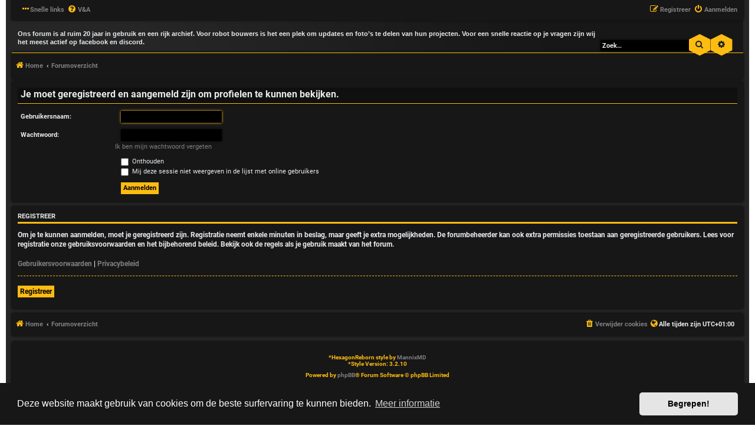

--- FILE ---
content_type: text/html; charset=UTF-8
request_url: https://dutchrobotgames.nl/forum/memberlist.php?mode=viewprofile&u=605&sid=d086abb1302b917f8f81886df4f2900f
body_size: 4602
content:
<!DOCTYPE html>
<html dir="ltr" lang="nl-nl">
<head>
<meta charset="utf-8" />
<meta http-equiv="X-UA-Compatible" content="IE=edge">
<meta name="viewport" content="width=device-width, initial-scale=1" />
<!-- Chrome, Firefox OS and Opera -->
<meta name="theme-color" content="#171717">
<!-- Windows Phone -->
<meta name="msapplication-navbutton-color" content="#171717">
<!-- iOS Safari -->
<meta name="apple-mobile-web-app-status-bar-style" content="#171717">

<title>Dutch robot games forum - Aanmelden</title>

	<link rel="alternate" type="application/atom+xml" title="Feed - Dutch robot games forum" href="/forum/feed?sid=fec4524f5936d9d3459ac44130ecfedc">		<link rel="alternate" type="application/atom+xml" title="Feed - Alle forums" href="/forum/feed/forums?sid=fec4524f5936d9d3459ac44130ecfedc">	<link rel="alternate" type="application/atom+xml" title="Feed - Nieuwe onderwerpen" href="/forum/feed/topics?sid=fec4524f5936d9d3459ac44130ecfedc">	<link rel="alternate" type="application/atom+xml" title="Feed - Actieve onderwerpen" href="/forum/feed/topics_active?sid=fec4524f5936d9d3459ac44130ecfedc">			

<!--
	phpBB style name: HexagonReborn
	Based on style:   prosilver (this is the default phpBB3 style)
	Original author:  Tom Beddard ( http://www.subBlue.com/ )
	Modified by:	  MannixMD @MannixMD
-->

<link href="./assets/css/font-awesome.min.css?assets_version=47" rel="stylesheet">
<link href="./styles/HexagonReborn/theme/stylesheet.css?assets_version=47" rel="stylesheet">
<link href="./styles/HexagonReborn/theme/css/hexagon.css?assets_version=47" rel="stylesheet">
<!--
 Options: YES | NO
 Options: YES | NO
 Options: ORANGE | BLUE | GREEN | CYAN | VIOLET | CUSTOM
 Options: YES | NO
 Options: GLOBAL | UCP
 Options: YES | NO
 Options: TOP | BOTTOM
 Options: LEFT | RIGHT
 Options: NAVIGATION | HEADBAR

-->

<link href="./styles/HexagonReborn/theme/orange.css?assets_version=47" rel="stylesheet">
<link rel="stylesheet" href="./styles/HexagonReborn/theme/fonts.css?assets_version=47">
<!-- <link rel="stylesheet" href="//fonts.googleapis.com/css?family=Roboto:normal,bold" /> -->



	<link href="./assets/cookieconsent/cookieconsent.min.css?assets_version=47" rel="stylesheet">



<!--[if lte IE 9]>
	<link href="./styles/HexagonReborn/theme/tweaks.css?assets_version=47" rel="stylesheet">
<![endif]-->


<link href="./ext/rmcgirr83/elonw/styles/all/theme/elonw.css?assets_version=47" rel="stylesheet" media="screen">



</head>

<body id="phpbb" class="nojs notouch section-memberlist ltr ">
	
<div id="wrap" class="wrap">
<div id="myNav" class="overlay">
  <a href="javascript:void(0)" class="closebtn" onclick="closeNav()">&times;</a>
  <div class="overlay-content">
	<ul role="menu">
						<li class="rightside responsive-hide"  data-skip-responsive="true">
			<a href="./ucp.php?mode=login&amp;redirect=memberlist.php%3Fmode%3Dviewprofile%26u%3D605&amp;sid=fec4524f5936d9d3459ac44130ecfedc" title="Aanmelden" accesskey="x" role="menuitem">
				<i class="icon fa-power-off fa-fw" aria-hidden="true"></i><span>Aanmelden</span>
			</a>
		</li>
				<li class="rightside responsive-hide" data-skip-responsive="true">
			<a href="./ucp.php?mode=register&amp;sid=fec4524f5936d9d3459ac44130ecfedc" role="menuitem">
				<i class="icon fa-pencil-square-o  fa-fw" aria-hidden="true"></i><span>Registreer</span>
			</a>
		</li>
																				<li>
			<a href="./search.php?search_id=unanswered&amp;sid=fec4524f5936d9d3459ac44130ecfedc" role="menuitem">
				<i class="icon fa-file-o fa-fw icon-gray" aria-hidden="true"></i><span>Onbeantwoorde onderwerpen</span>
			</a>
		</li>
		<li>
			<a href="./search.php?search_id=active_topics&amp;sid=fec4524f5936d9d3459ac44130ecfedc" role="menuitem">
				<i class="icon fa-file-o fa-fw icon-blue" aria-hidden="true"></i><span>Actieve onderwerpen</span>
			</a>
		</li>
		<li>
			<a href="./search.php?sid=fec4524f5936d9d3459ac44130ecfedc" role="menuitem">
				<i class="icon fa-search fa-fw" aria-hidden="true"></i><span>Zoek</span>
			</a>
		</li>
						<li data-skip-responsive="true">
			<a href="/forum/help/faq?sid=fec4524f5936d9d3459ac44130ecfedc" rel="help" title="Veelgestelde vragen" role="menuitem">
				<i class="icon fa-question-circle fa-fw" aria-hidden="true"></i><span>V&amp;A</span>
			</a>
		</li>
						  </ul>
  </div>
</div>

<ul id="nav-main" class="nav-main linklist" role="menubar">
	<li class="responsive-show" style="display:none; position:absolute;" onclick="openNav()"><i class="icon fa-ellipsis-h fa-fw" aria-hidden="true"></i></li>
		<li id="quick-links" class="quick-links dropdown-container responsive-menu responsive-hide" data-skip-responsive="true">
			<a href="#" class="dropdown-trigger">
				<i class="icon fa-ellipsis-h" aria-hidden="true"></i><span>Snelle links</span>
			</a>
			<div class="dropdown">
				<div class="pointer"><div class="pointer-inner"></div></div>
				<ul class="dropdown-contents" role="menu">
															<li class="separator"></li>
																				<li>
						<a href="./search.php?search_id=unanswered&amp;sid=fec4524f5936d9d3459ac44130ecfedc" role="menuitem">
							<i class="icon fa-file-o fa-fw icon-gray" aria-hidden="true"></i><span>Onbeantwoorde onderwerpen</span>
						</a>
					</li>
					<li>
						<a href="./search.php?search_id=active_topics&amp;sid=fec4524f5936d9d3459ac44130ecfedc" role="menuitem">
							<i class="icon fa-file-o fa-fw icon-blue" aria-hidden="true"></i><span>Actieve onderwerpen</span>
						</a>
					</li>
					<li class="separator"></li>
					<li>
						<a href="./search.php?sid=fec4524f5936d9d3459ac44130ecfedc" role="menuitem">
							<i class="icon fa-search fa-fw" aria-hidden="true"></i><span>Zoek</span>
						</a>
					</li>
					
										<li class="separator"></li>

									</ul>
			</div>
		</li>

				<li class="responsive-hide" data-skip-responsive="true">
			<a href="/forum/help/faq?sid=fec4524f5936d9d3459ac44130ecfedc" rel="help" title="Veelgestelde vragen" role="menuitem">
				<i class="icon fa-question-circle fa-fw" aria-hidden="true"></i><span>V&amp;A</span>
			</a>
		</li>
						
				<li class="rightside"  data-skip-responsive="true" style="display:block;">
			<a href="./ucp.php?mode=login&amp;redirect=memberlist.php%3Fmode%3Dviewprofile%26u%3D605&amp;sid=fec4524f5936d9d3459ac44130ecfedc" title="Aanmelden" accesskey="x" role="menuitem">
				<i class="icon fa-power-off fa-fw" aria-hidden="true"></i><span class="responsive-hide">Aanmelden</span>
			</a>
		</li>
				<li class="rightside" data-skip-responsive="true" style="display:block;">
			<a href="./ucp.php?mode=register&amp;sid=fec4524f5936d9d3459ac44130ecfedc" role="menuitem">
				<i class="icon fa-pencil-square-o  fa-fw" aria-hidden="true"></i><span class="responsive-hide">Registreer</span>
			</a>
		</li>
						</ul>	<a id="top" class="top-anchor" accesskey="t"></a>
	
	<div id="page-header">
					<div class="headerbar" role="banner">
	
										
						<div id="search-box" class="search-box search-header search-box-headbar">
				<form action="./search.php?sid=fec4524f5936d9d3459ac44130ecfedc" method="get" id="search">
				<fieldset>
					<input name="keywords" id="keywords" type="search" maxlength="128" title="Zoek op sleutelwoorden" class="inputbox search tiny" size="20" value="" placeholder="Zoek…" />
					<button class="button button-search" type="submit" title="Zoek">
						<i class="icon fa-search fa-fw" aria-hidden="true"></i><span class="sr-only">Zoek</span>
					</button>
					<a href="./search.php?sid=fec4524f5936d9d3459ac44130ecfedc" class="button button-search-end" title="Uitgebreid zoeken">
						<i class="icon fa-cog fa-fw" aria-hidden="true"></i><span class="sr-only">Uitgebreid zoeken</span>
					</a>
					<input type="hidden" name="sid" value="fec4524f5936d9d3459ac44130ecfedc" />

				</fieldset>
				</form>
			</div>
												<div class="inner">

			<div id="site-description" class="site-description">
				<a id="logo" class="logo" href="https://dutchrobotgames.nl/forum/index.php" title="Home">
					<span class="site_logo"></span>
				</a>				<h1>Dutch robot games forum</h1>
				<p class="site-des">Ons forum is al ruim 20 jaar in gebruik en een rijk archief. Voor robot bouwers is het een plek om updates en foto’s te delen van hun projecten. Voor een snelle reactie op je vragen zijn wij het meest actief op facebook en discord.</p>
				<p class="skiplink"><a href="#start_here">Doorgaan naar inhoud</a></p>
			</div>
			
			</div>
						
		</div>
		
					<ul id="nav-breadcrumbs" class="nav-breadcrumbs linklist navlinks" role="menubar">
						
		<li class="breadcrumbs" itemscope itemtype="https://schema.org/BreadcrumbList">

							<span class="crumb" itemtype="https://schema.org/ListItem" itemprop="itemListElement" itemscope><a itemprop="item" href="https://dutchrobotgames.nl/forum/index.php" data-navbar-reference="home"><i class="icon fa-home fa-fw" aria-hidden="true"></i><span itemprop="name">Home</span></a><meta itemprop="position" content="1" /></span>
			
							<span class="crumb" itemtype="https://schema.org/ListItem" itemprop="itemListElement" itemscope><a itemprop="item" href="./index.php?sid=fec4524f5936d9d3459ac44130ecfedc" accesskey="h" data-navbar-reference="index"><span itemprop="name">Forumoverzicht</span></a><meta itemprop="position" content="2" /></span>

			
					</li>
		
		
						<li class="rightside responsive-search">
				<a href="./search.php?sid=fec4524f5936d9d3459ac44130ecfedc" title="Bekijk de uitgebreide zoekopties" role="menuitem">
					<i class="icon fa-search fa-fw" aria-hidden="true"></i><span class="sr-only">Zoek</span>
			</a>
		</li>
			</ul>			   	</div>

	
	<a id="start_here" class="anchor"></a>

	<div id="page-body" class="page-body " role="main">
	
		
		
<form action="./ucp.php?mode=login&amp;sid=fec4524f5936d9d3459ac44130ecfedc" method="post" id="login" data-focus="username">
<div class="panel">
	<div class="inner">

	<div class="content">
		<h2 class="login-title">Je moet geregistreerd en aangemeld zijn om profielen te kunnen bekijken.</h2>

		<fieldset class="fields1">
				<dl>
			<dt><label for="username">Gebruikersnaam:</label></dt>
			<dd><input type="text" tabindex="1" name="username" id="username" size="25" value="" class="inputbox autowidth" /></dd>
		</dl>
		<dl>
			<dt><label for="password">Wachtwoord:</label></dt>
			<dd><input type="password" tabindex="2" id="password" name="password" size="25" class="inputbox autowidth" autocomplete="off" /></dd>
							<dd><a href="/forum/user/forgot_password?sid=fec4524f5936d9d3459ac44130ecfedc">Ik ben mijn wachtwoord vergeten</a></dd>									</dl>
						<dl>
			<dt>&nbsp;</dt>
			<dd><label for="autologin"><input type="checkbox" name="autologin" id="autologin" tabindex="4" /> Onthouden</label></dd>			<dd><label for="viewonline"><input type="checkbox" name="viewonline" id="viewonline" tabindex="5" /> Mij deze sessie niet weergeven in de lijst met online gebruikers</label></dd>
		</dl>
		
		<input type="hidden" name="redirect" value="./memberlist.php?mode=viewprofile&amp;u=605&amp;sid=fec4524f5936d9d3459ac44130ecfedc" />
<input type="hidden" name="creation_time" value="1767205248" />
<input type="hidden" name="form_token" value="19c22c0abe4ebfd5e8526486a17f2404f6fee4a5" />

		
		<dl>
			<dt>&nbsp;</dt>
			<dd><input type="hidden" name="sid" value="fec4524f5936d9d3459ac44130ecfedc" />
<input type="submit" name="login" tabindex="6" value="Aanmelden" class="button1" /></dd>
		</dl>
		</fieldset>
	</div>

		</div>
</div>


	<div class="panel">
		<div class="inner">

		<div class="content">
			<h3>Registreer</h3>
			<p>Om je te kunnen aanmelden, moet je geregistreerd zijn. Registratie neemt enkele minuten in beslag, maar geeft je extra mogelijkheden. De forumbeheerder kan ook extra permissies toestaan aan geregistreerde gebruikers. Lees voor registratie onze gebruiksvoorwaarden en het bijbehorend beleid. Bekijk ook de regels als je gebruik maakt van het forum.</p>
			<p><strong><a href="./ucp.php?mode=terms&amp;sid=fec4524f5936d9d3459ac44130ecfedc">Gebruikersvoorwaarden</a> | <a href="./ucp.php?mode=privacy&amp;sid=fec4524f5936d9d3459ac44130ecfedc">Privacybeleid</a></strong></p>
			<hr class="dashed" />
			<p><a href="./ucp.php?mode=register&amp;sid=fec4524f5936d9d3459ac44130ecfedc" class="button2">Registreer</a></p>
		</div>

		</div>
	</div>

</form>

			
	</div>	
	
<div id="page-footer" class="page-footer" role="contentinfo">
	<div class="navbar" role="navigation">
	<div class="inner">

	<ul id="nav-footer" class="nav-footer linklist" role="menubar">
		<li class="breadcrumbs">
						<span class="crumb"><a href="https://dutchrobotgames.nl/forum/index.php" data-navbar-reference="home"><i class="icon fa-home fa-fw" aria-hidden="true"></i><span>Home</span></a></span>									<span class="crumb"><a href="./index.php?sid=fec4524f5936d9d3459ac44130ecfedc" data-navbar-reference="index"><span>Forumoverzicht</span></a></span>					</li>
		
				<li class="rightside"><span class="icon fa-globe"></span>Alle tijden zijn <span title="UTC+1">UTC+01:00</span></li>
						<li class="rightside">
			<a href="./ucp.php?mode=delete_cookies&amp;sid=fec4524f5936d9d3459ac44130ecfedc" data-ajax="true" data-refresh="true" role="menuitem">
				<i class="icon fa-trash fa-fw" aria-hidden="true"></i><span>Verwijder cookies</span>
			</a>
		</li>
													</ul>

	</div>
</div>

	<div class="copyright">
				<br><strong><span>*</span>HexagonReborn style by <a href="https://twitter.com/MannixMD">MannixMD</a></strong>	
		<br><strong><span>*</span>Style Version: 3.2.10</strong>	
		<p class="footer-row">
			<span class="footer-copyright">Powered by <a href="https://www.phpbb.com/">phpBB</a>&reg; Forum Software &copy; phpBB Limited</span>
		</p>
				<p class="footer-row">
			<span class="footer-copyright">Nederlandse vertaling door <a href="https://www.phpbb.nl/">phpBB.nl</a>.</span>
		</p>
						<p class="footer-row" role="menu">
			<a class="footer-link" href="./ucp.php?mode=privacy&amp;sid=fec4524f5936d9d3459ac44130ecfedc" title="Privacy" role="menuitem">
				<span class="footer-link-text">Privacy</span>
			</a>
			|
			<a class="footer-link" href="./ucp.php?mode=terms&amp;sid=fec4524f5936d9d3459ac44130ecfedc" title="Gebruikersvoorwaarden" role="menuitem">
				<span class="footer-link-text">Gebruikersvoorwaarden</span>
			</a>
		</p>
					</div>

	<div id="darkenwrapper" class="darkenwrapper" data-ajax-error-title="AJAX-fout" data-ajax-error-text="Er ging iets mis met het verwerken van je aanvraag." data-ajax-error-text-abort="Aanvraag is afgebroken door de gebruiker." data-ajax-error-text-timeout="Je aanvraag is verlopen; probeer het nog een keer." data-ajax-error-text-parsererror="Er ging iets mis met de aanvraag en de server stuurde een ongeldige reactie terug.">
		<div id="darken" class="darken">&nbsp;</div>
	</div>

	<div id="phpbb_alert" class="phpbb_alert" data-l-err="Fout" data-l-timeout-processing-req="Tijdslimiet voor aanvraag verstreken.">
		<a href="#" class="alert_close">
			<i class="icon fa-times-circle fa-fw" aria-hidden="true"></i>
		</a>
		<h3 class="alert_title">&nbsp;</h3><p class="alert_text"></p>
	</div>
	<div id="phpbb_confirm" class="phpbb_alert">
		<a href="#" class="alert_close">
			<i class="icon fa-times-circle fa-fw" aria-hidden="true"></i>
		</a>
		<div class="alert_text"></div>
	</div>
</div>

</div>	  


<div>
	<a id="bottom" class="anchor" accesskey="z"></a>
	<img class="sr-only" aria-hidden="true" src="&#x2F;forum&#x2F;cron&#x2F;cron.task.core.prune_notifications&#x3F;sid&#x3D;fec4524f5936d9d3459ac44130ecfedc" width="1" height="1" alt="">
</div>

<script src="./assets/javascript/jquery-3.6.0.min.js?assets_version=47"></script>
<script src="./assets/javascript/core.js?assets_version=47"></script>

<script>
	
// LOCALSTORAGE
	// Switch state
	var colorswitch = localStorage.getItem('colorpickerReborn');
	function transition(){
		let all = document.querySelectorAll('*');
		all.forEach(a =>{
				a.classList.add('transition')
			})
			setTimeout( ()=>{
			all.forEach(a =>{
				a.classList.remove('transition')
			})
			}, 2000)
			}
	// Set the user's selection    
	if (colorswitch == 'orange') {
		
		$('head').append('<link rel="stylesheet" href="./styles/HexagonReborn/theme/orange.css" type="text/css" />');
	
    };
	if (colorswitch == 'green') {
		
		$('head').append('<link rel="stylesheet" href="./styles/HexagonReborn/theme/green.css" type="text/css" />');
	
    };
	if (colorswitch == 'blue') {
		
		$('head').append('<link rel="stylesheet" href="./styles/HexagonReborn/theme/blue.css" type="text/css" />');
    };	
	if (colorswitch == 'cyan') {
		
		$('head').append('<link rel="stylesheet" href="./styles/HexagonReborn/theme/cyan.css" type="text/css" />');
    };	
	if (colorswitch == 'violet') {
		
		$('head').append('<link rel="stylesheet" href="./styles/HexagonReborn/theme/violet.css" type="text/css" />');	
    };
	if (colorswitch == 'custom') {
		
		$('head').append('<link rel="stylesheet" href="./styles/HexagonReborn/theme/custom.css" type="text/css" />');	
    };	

$(document).ready(function() {
// COLORSWITCH:

	// When orange is clicked:
    $('.colororange').click(function() {
		event.preventDefault()
		$('head').append('<link rel="stylesheet" href="./styles/HexagonReborn/theme/orange.css" type="text/css" />');
		transition()
		localStorage.setItem('colorpickerReborn', 'orange');
    });
	
	// When green is clicked:
    $('.colorgreen').click(function() {
		event.preventDefault()
		$('head').append('<link rel="stylesheet" href="./styles/HexagonReborn/theme/green.css" type="text/css" />');
		transition()		
		localStorage.setItem('colorpickerReborn', 'green');
    });
	
	// When blue is clicked:
    $('.colorblue').click(function() {
		event.preventDefault()
		$('head').append('<link rel="stylesheet" href="./styles/HexagonReborn/theme/blue.css" type="text/css" />');
		transition()
		localStorage.setItem('colorpickerReborn', 'blue');
    });
	
	// When cyan is clicked:
    $('.colorcyan').click(function() {
		event.preventDefault()
		$('head').append('<link rel="stylesheet" href="./styles/HexagonReborn/theme/cyan.css" type="text/css" />');
		transition()	
		localStorage.setItem('colorpickerReborn', 'cyan');
    });	
	
	// When violet is clicked:
    $('.colorviolet').click(function() {
		event.preventDefault()
		$('head').append('<link rel="stylesheet" href="./styles/HexagonReborn/theme/violet.css" type="text/css" />');
		transition()
		localStorage.setItem('colorpickerReborn', 'violet');
    });	
	
	// When custom is clicked:
    $('.colorcustom').click(function() {
		event.preventDefault()
		$('head').append('<link rel="stylesheet" href="./styles/HexagonReborn/theme/custom.css" type="text/css" />');
		transition()
		localStorage.setItem('colorpickerReborn', 'custom');
    });		
	// When trashbin is clicked:
	$('.clearstorage').click(function() {
		
		localStorage.removeItem('colorpickerReborn');
		window.location.reload(true);
	});
});
</script>
<script>
function openNav() {
    document.getElementById("myNav").style.width = "100%";
}

function closeNav() {
    document.getElementById("myNav").style.width = "0"
}
</script>
<script>
function openJumpbox() {
    document.getElementById("jumpbox-responsive").style.width = "100%";
}

function closeJumpbox() {
    document.getElementById("jumpbox-responsive").style.width = "0"
}
</script>




	<script src="./assets/cookieconsent/cookieconsent.min.js?assets_version=47"></script>
	<script>
		if (typeof window.cookieconsent === "object") {	
		window.addEventListener("load", function(){
			window.cookieconsent.initialise({
				"palette": {
					"popup": {
						"background": "#171717"
					},
					"button": {
						"background": "#E5E5E5"
					}
				},
				"theme": "classic",
				"content": {
					"message": "Deze\u0020website\u0020maakt\u0020gebruik\u0020van\u0020cookies\u0020om\u0020de\u0020beste\u0020surfervaring\u0020te\u0020kunnen\u0020bieden.",
					"dismiss": "Begrepen\u0021",
					"link": "Meer\u0020informatie",
						"href": "./ucp.php?mode=privacy&amp;sid=fec4524f5936d9d3459ac44130ecfedc"
					}
				});
			});
				}
	</script>

<script>
		var elonw_title = "Opens\u0020in\u0020new\u0020window";
</script>

<script src="./styles/HexagonReborn/template/forum_fn.js?assets_version=47"></script>
<script src="./styles/prosilver/template/ajax.js?assets_version=47"></script>
<script src="./ext/rmcgirr83/elonw/styles/all/template/js/elonw.js?assets_version=47"></script>



</body>
</html>


--- FILE ---
content_type: text/css
request_url: https://dutchrobotgames.nl/forum/styles/HexagonReborn/theme/stylesheet.css?assets_version=47
body_size: 197
content:
/*  phpBB3 Style Sheet
    --------------------------------------------------------------
	Style name:			HexagonReborn
	Based on style:		prosilver
	Original author:	phpBB Limited ( https://www.phpbb.com/ )
	Modified by:		MannixMD @MannixMD
    --------------------------------------------------------------
*/

@import url("normalize.css?hash=48eb3f89");
@import url("base.css?hash=8acf858");
@import url("utilities.css?hash=d8f72c42");
@import url("common.css?hash=2b86a30c");
@import url("links.css?hash=6aa7cc2a");
@import url("content.css?hash=A0A9494B");
@import url("buttons.css?hash=2901cb28");
@import url("cp.css?hash=6c07f0cf");
@import url("forms.css?hash=4D295DD5");
@import url("icons.css?hash=7b1f733");
@import url("colours.css?hash=b345810c");
@import url("responsive.css?hash=5F934254");
@import url("hexagon.css?hash=104d07a4");


--- FILE ---
content_type: text/css
request_url: https://dutchrobotgames.nl/forum/styles/HexagonReborn/theme/orange.css?assets_version=47
body_size: 1773
content:
h3 {
    border-color: #febc11;
}

html, body{
	background: none;
}
.site-description{
	height:30px;
}

.site-des {
  display: block ;
	 font-family: Arial;


}
a.button1, input.button1, input.button3, a.button2, input.button2 {
	color: #000000;

}


.wrap{
    padding: 0 10px 10px 10px;

}
a, ul.topiclist li, .username-coloured{
  color: #7e7f82;
}

a.forumtitle, a.lastsubject, a.topictitle {
	color: #e9ebee
}

.offline {
    border-right: 5px solid #333333;
}
.pagination .active {
    background-color: #333333;
}
.pagination li a ,  .pagination  .nojs .pagination .dropdown-container:hover,
.button .icon, .button-secondary {
	color: #202123 !important;
}
	
.pagination .active:before {
	border-bottom: 9.24px solid #333333; 
}

.pagination .active:after {
    border-top: 9.24px solid #333333;
}


.global_read:before,
.global_read_mine:before,
.announce_read:before,
.announce_read_mine:before,
.sticky_read:before,
.sticky_read_mine:before,
.global_read_locked:before,
.global_read_locked_mine:before,
.announce_read_locked:before,
.announce_read_locked_mine:before,
.forum_read_locked:before,
.sticky_read_locked:before,
.sticky_read_locked_mine:before,
.topic_read_locked:before,
.topic_read_locked_mine:before,
.forum_read:before,
.forum_read_subforum:before,
.topic_read:before,
.topic_read_mine:before,
.topic_moved:before,
.topic_read_hot:before,
.topic_read_hot_mine:before,
.pm_read:before,
.forum_unread_subforum:after,
.forum_unread_locked:after,
.global_unread_locked:after,
.global_unread_locked_mine:after,
.announce_unread_locked:after,
.announce_unread_locked_mine:after,
.sticky_unread_locked:after,
.sticky_unread_locked_mine:after,
.topic_unread_locked:after,
.topic_unread_locked_mine:after { 
	color: #333333; 	
}


hr {
	border-color: #febc11;
}

a:hover { 
	color: #febc11;
}

.forumbg .header a:hover, .forabg .header a:hover, th a:hover {
	color: #febc11;
}

.postlink {
	border-bottom-color: #febc11;
    color: #febc11;
}

.top i {
	color: #febc11;
}

.arrow-left:hover, .arrow-right:hover {
	color: #febc11;
}

.wrap {
	border-color: #febc11;
}

ul.navlinks {
	border-top: 1px solid #febc11;
}

table.table1 tbody th {
	border-bottom-color: #febc11;
}

dl.details dt {
	color: #febc11;
}

.sep {
	color: #febc11;
}

.icon.icon-red, a:hover .icon.icon-red{
	color: #febc11;
}

.icon.icon-black, a:hover .icon.icon-black{
	color: #febc11;
}

.jumpbox .dropdown li {
	border-top-color: #febc11;
}

.jumpbox-cat-link:hover {
	background-color: #febc11;
}

.jumpbox .dropdown .pointer-inner {
	border-color: #febc11 transparent;
}

.copyright {
	color: #febc11;
}

div.rules {
    background-color: #febc11;
}

ul.topiclist dd {
	border-left-color: #febc11;
}

li.row strong {
	color: #febc11;
}

.rtl li.row:hover dd {
	border-right-color: #febc11;
}

.content h2, .panel h2 {
    border-bottom-color: #febc11;
}

dl.faq dt {
	color: #febc11;
}

.posthilit {
	background-color: #febc11;
}

/* Post signature */
.signature {
	border-top-color: #febc11;
}

/* Post noticies */
.notice {
	border-top-color:  #febc11;
}

/* BB Code styles
----------------------------------------*/
/* Quote block */
blockquote {
    border-color: #febc11;
}

/* Code block */
.codebox {
	border-color: #febc11;
}

.codebox p {
	border-bottom-color:  #febc11;
}

.attachbox {
    border-color: #febc11;
}

.attach-image img {
	border-color: #febc11;	
}

dl.thumbnail img {
	border-color: #febc11;
}

dl.thumbnail dt a:hover img {
	border-color: #febc11;
}

fieldset.polls dl {
	border-top-color: #febc11;
}

fieldset.polls dl.voted {
	color: #febc11;
}

.pollbar1 {
	background-color: #febc11;
}

.postprofile {
	border-color: #febc11;
}

.pm .postprofile {
	border-color: #febc11;
}

.postprofile strong {
	color: #febc11;
}

.online {

    border-right: 5px solid #febc11;
}

.button:hover,
.button:focus ,
.button:active{
	text-shadow: 0px 0px 10px #febc11;
}

.button-search:hover,
.button-search-end:hover {
	border-color: #febc11;
}

.pagination li.ellipsis span {
    color: #febc11;
}

.pagination li.active span {
    border-color: #febc11;
}

.panel-container h3, .panel-container hr, .cp-menu hr {
	border-color: #febc11;
}

.cp-main .pm-message {
	border-color: #febc11;
}

.tabs .tab > a:hover {
	background: #febc11;
}

.tabs .activetab > a,
.tabs .activetab > a:hover {
    background-color: #de7300;
    border-color: #de7300;
}

.minitabs .activetab > a,
.minitabs .activetab > a:hover {
    background-color: #febc11;
}

.responsive-tab .responsive-tab-link:before {
	border-color: #febc11;
}

.responsive-tab .responsive-tab-link:hover:before {
	border-color: #febc11;
}

.rtl .navigation a {
	background: #febc11;
}

.navigation a:hover {
	background: #febc11;
}

.navigation .active-subsection a {
	background: #febc11 !important;
}

.gallery label {
    border-color: #febc11;
}

select {
	border-color: #febc11;
    color: #febc11;
}

fieldset dl:hover dt label {
	color: #febc11;
}

.inputbox:hover {
	box-shadow: 0 0 4px #febc11;
}

.inputbox:focus {
	box-shadow: 0 0 4px #febc11;
}

a.button1, input.button1, input.button3, a.button2, input.button2 {
    background-color: #febc11;
}

a.button1, input.button1 {
	border-color: #febc11;
}

/* Alternative button */
a.button2, input.button2, input.button3 {
	border-color: #febc11;
}

a.button1:hover, input.button1:hover, a.button2:hover, input.button2:hover, input.button3:hover {
	color: #febc11;
}

/* Focus states */
input.button1:focus, input.button2:focus, input.button3:focus {
	border-color: #febc11;
}

.phpbb_alert {
    border-color: #de7300;
}

.dropdown-extended ul li {
	border-top-color: #febc11;
}


.dropdown-extended ul li:hover {
	color: #febc11;
}

.dropdown-extended .header, .dropdown-extended .footer {
	border-color: #febc11;

}

.dropdown .pointer-inner {
	border-color: #febc11 transparent;
}

.dropdown-extended .pointer-inner {
    border-color: #febc11 transparent;
}

.dropdown .dropdown-contents {
    border-top: 2px solid #febc11;
}

.dropdown-up .dropdown-contents {
    border-color: #febc11;
}

.dropdown li, .dropdown li li {
	border-color: #febc11;
}

.dropdown li.separator {
	border-color: #febc11;
}

.badge {
	background-color: #febc11;
}
/* Hex
---------------------------------------- */
.dropdown-contents a:hover {
    color: #febc11;	
}

.profile-left {
	border-color: #febc11;
}

@media (max-width: 700px){	
	.inputbox {
    border: 1px solid #febc11;
	}
}
.smiley-box:hover {
    border: 1px dashed #febc11;
}
@media (max-width: 700px)
{	
	.smiley-box {
    border: 1px dashed #febc11;
	}
}
.pagination .button:hover,
.pagination .button:focus,
.pagination .button:active {
    background-color: #febc11;
}
a.responsive-tab-link.dropdown-toggle:active{
	border: 1px solid #febc11;	
}
.header{
	border-bottom: 4px solid #febc11;	
}
.global_unread:before,
.global_unread_mine:before,
.announce_unread:before,
.announce_unread_mine:before,
.sticky_unread:before,
.sticky_unread_mine:before,
.global_unread_locked:before,
.global_unread_locked_mine:before,
.announce_unread_locked:before,
.announce_unread_locked_mine:before,
.forum_unread_locked:before,
.topic_unread_locked:before,
.topic_unread_locked_mine:before,
.forum_link:before,
.forum_unread:before,
.forum_unread_subforum:before,
.topic_unread:before,
.topic_unread_mine:before,
.sticky_unread_locked:before,
.sticky_unread_locked_mine:before,
.topic_unread_hot:before,
.topic_unread_hot_mine:before,
.pm_unread:before,
.forum_read_subforum:after,
.forum_read_locked:after,
.global_read_locked:after,
.global_read_locked_mine:after,
.announce_read_locked:after,
.announce_read_locked_mine:after,
.sticky_read_locked:after,
.sticky_read_locked_mine:after,
.topic_read_locked:after,
.topic_read_locked_mine:after,
.contact-icon:before
 { 
	color: #febc11; 
}

.custombbcode {
    background-color: #febc11;
}
.custombbcode:hover, .custombbcode:active, .custombbcode:focus {
    background-color: #febc11;
    box-shadow: 0 0 4px #febc11;
}

.badge:before {
    border-bottom: 7.22px solid #febc11;
}
.badge:after {
    border-top: 7.22px solid #febc11;
}
.pagination .button {
    background-color: #febc11;
}
.pagination .button:before {
    border-bottom: 9.24px solid #febc11;
}
.pagination .button:after {
    border-top: 9.24px solid #febc11;
}
.pagination li.active span {
	color: #febc11;	
}
.row .pagination li a {
    background-color: #febc11;
}
.row .pagination li a:before {
    border-bottom: 6.35px solid #febc11;
}
.row .pagination li a:after {
    border-top: 6.35px solid #febc11;
}
.icon, .button .icon, blockquote cite:before, .uncited:before {
	 color: #febc11;
}
dd input, dd textarea {
    border: 1px solid #febc11;		
}

.minitabs .tab > a:hover {
	background-color: #febc11;
}

.button:before {
    color: #febc11;

}

a:hover,
a:focus,
a:active {
	color: #febc11;
}

.postlink:visited {
	
    color: #d49451;
}

.icon.icon-orange, a:hover .icon.icon-orange{
	color: #FF6600;
}

.jumpbox-cat-link {
	background-color: #bd6200;
}

.pollbar2 {
	background-color: #f38005;
}

.pollbar3 {
	background-color: #ef7f07;
}

.pollbar4 {
	background-color: #cd6907;
}

.pollbar5 {
	background-color: #c56907;
}

.site_logo {
height: 0px;
}

.loading_indicator {
	background-image: url("./images/loading.gif");
}

--- FILE ---
content_type: text/css
request_url: https://dutchrobotgames.nl/forum/styles/HexagonReborn/theme/hexagon.css?hash=104d07a4
body_size: 3039
content:
.transition,
.transition::before,
.transition::after {
	transition: all ease-in 1s;
}
/*
--------------------------------------------------------------
Style oriented edits
-------------------------------------------------------------- */
ul#nav-main {
	padding: 5px 0;
	z-index: 5;
	position: sticky;
	width: 100%;
	left: 0;
	top: 0;
	margin: auto;
}

@media (max-width: 700px) {
	.nav-main .icon {
		font-size: 30px;
	}
}

.member-search.panel {
	box-shadow: none;
}

li.rightside.responsive-search {
	display: none;
}

.search-box-headbar {
	position: relative;
	top: 20px;
	right: 10px;
}

li#search-box {
	float: right;
	top: 0;
}

.topicheader {
	padding: 10px 5px;
}

.cat {
	padding-left: 3px;
}

#review {
	margin: 4px 0;
	padding: 5px;
}

.sidebar-body {
	float: left;
	width: 100%;
	margin-right: -260px;
}

.page-body-inner {
	margin-right: 260px;
}

.sidebar {
	float: right;
	width: 250px;
	margin: 10px 0;
}

#page-footer {
	clear: both;
}

@media (max-width: 1000px) {
	#page-body,
	.page-body-inner {
		width: auto;
		float: none;
		margin-right: 0;
	}

	.sidebar {
		margin: 0 auto;
		clear: both;
		float: none;
	}
}

#social_buttons {
	width: 280px;
	margin: 5px auto;
}

.social-icon {
	font-size: 28px;
	padding: 0 5px;
}

.social-icon:hover {
	font-size: 25px;
	padding: 0 5px;
}

h2.topic-title,
.forum-title {
	padding: 2px 5px;
}

.action-bar.bar-top,
.action-bar.bar-bottom {
	padding: 10px 10px;
	margin-bottom: 10px;
}

.profile-left {
	float: left;
	border: 1px solid transparent;
	border-width: 0px 1px 0 0;
}

.profile-left + .postbody {
	margin: 0 0 0 5px;
}

a.button.hexagonbutton {
	padding: 2px 3px;
}

a.button.button-icon-only.hexagonbutton {
	padding: 2px 3px;
}

@media (max-width: 700px) {
	a.button.hexagonbutton {
		padding: 2px 5px;
		line-height: 0.7;
	}
}

@media (max-width: 700px) {
	.profile-left {
		float: none;
	}
	.profile-left + .postbody {
		margin: 0;
	}
}

@media (max-width: 700px) {
	a.button.button-icon-only.hexagonbutton {
		padding: 3px 5px;
	}
}

fieldset.fields1 dt {
	padding: 3px 5px;
}

@media (max-width: 700px) {
	.post-buttons {
		margin: 0;
	}
}

dl.panel {
	box-shadow: 0 0 4px transparent;
}

.sort-tools .pointer,
.topic-tools .pointer,
.quickmod .pointer {
	left: 4px;
}

.fa-legal:before,
.fa-gavel:before,
.fa-wrench:before {
	margin-left: -5px;
}

.caret .icon {
	font-size: 10px;
}

.site-des {
	display: none;
}

@media (max-width: 1024px) {
	.headbar {
		background-size: cover;
	}
}

.row-item:before,
.row-item:after {
	font-size: 30px;
	left: 10px;
	padding: 0px;
	position: absolute;
	top: 50%;
	transform: translateY(-50%);
	font-family: hexagon;
}

.global_read:before,
.global_read_mine:before,
.announce_read:before,
.announce_read_mine:before,
.sticky_read:before,
.sticky_read_mine:before,
.global_unread:before,
.global_unread_mine:before,
.announce_unread:before,
.announce_unread_mine:before,
.sticky_unread:before,
.sticky_unread_mine:before,
.global_read_locked:before,
.global_read_locked_mine:before,
.announce_read_locked:before,
.announce_read_locked_mine:before,
.forum_read_locked:before,
.sticky_read_locked:before,
.sticky_read_locked_mine:before,
.topic_read_locked:before,
.topic_read_locked_mine:before,
.global_unread_locked:before,
.global_unread_locked_mine:before,
.announce_unread_locked:before,
.announce_unread_locked_mine:before,
.forum_unread_locked:before,
.topic_unread_locked:before,
.topic_unread_locked_mine:before,
.global_unread_locked:before,
.global_unread_locked_mine:before,
.announce_unread_locked:before,
.announce_unread_locked_mine:before,
.forum_unread_locked:before,
.topic_unread_locked:before,
.topic_unread_locked_mine:before,
.forum_read:before,
.forum_read_subforum:before,
.topic_read:before,
.topic_read_mine:before,
.forum_unread:before,
.forum_unread_subforum:before,
.topic_unread:before,
.topic_unread_mine:before,
.sticky_unread_locked:before,
.sticky_unread_locked_mine:before,
.topic_moved:before,
.topic_read_hot:before,
.topic_read_hot_mine:before,
.topic_unread_hot:before,
.topic_unread_hot_mine:before,
.pm_read:before,
.pm_unread:before {
	content: "\e800";
}

.forum_link:before {
	content: "\f08e";
	font-family: FontAwesome;
}

.forum_unread_subforum:after {
	content: "\e800";
	margin: 10px 0 0 16px;
	font-size: 15px;
}

.forum_read_subforum:after {
	content: "\e800";
	margin: 10px 0 0 16px;
	font-size: 15px;
}

.forum_read_locked:after,
.global_read_locked:after,
.global_read_locked_mine:after,
.announce_read_locked:after,
.announce_read_locked_mine:after,
.sticky_read_locked:after,
.sticky_read_locked_mine:after,
.topic_read_locked:after,
.topic_read_locked_mine:after {
	content: "\f023";
	margin: 1px 0 0 9px;
	font-size: 20px;
	font-family: FontAwesome;
}

.forum_unread_locked:after,
.global_unread_locked:after,
.global_unread_locked_mine:after,
.announce_unread_locked:after,
.announce_unread_locked_mine:after,
.sticky_unread_locked:after,
.sticky_unread_locked_mine:after,
.topic_unread_locked:after,
.topic_unread_locked_mine:after {
	content: "\f023";
	margin: 1px 0 0 9px;
	font-size: 20px;
	font-family: FontAwesome;
}

.topic_read_hot:after,
.topic_read_hot_mine:after,
.topic_unread_hot:after,
.topic_unread_hot_mine:after {
	content: "\f0e7";
	margin: 0 0 0 10px;
	font-size: 20px;
	font-family: FontAwesome;
	-webkit-animation: pulse 2s linear infinite;
	-moz-animation: pulse 2s linear infinite;
	animation: pulse 2s linear infinite;
	top: 38%;
}

.global_read,
.global_read_mine,
.global_read_locked,
.global_read_locked_mine,
.global_unread,
.global_unread_mine,
.global_unread_locked,
.global_unread_locked_mine,
.announce_read,
.announce_read_mine,
.announce_read_locked,
.announce_read_locked_mine,
.announce_unread,
.announce_unread_mine,
.announce_unread_locked,
.announce_unread_locked_mine,
.forum_link,
.forum_read,
.forum_read_locked,
.forum_read_subforum,
.forum_unread,
.forum_unread_locked,
.forum_unread_subforum,
.sticky_read,
.sticky_read_mine,
.sticky_read_locked,
.sticky_read_locked_mine,
.sticky_unread,
.sticky_unread_mine,
.sticky_unread_locked,
.sticky_unread_locked_mine,
.topic_moved,
.topic_read,
.topic_read_mine,
.topic_read_hot,
.topic_read_hot_mine,
.topic_read_locked,
.topic_read_locked_mine,
.topic_unread,
.topic_unread_mine,
.topic_unread_hot,
.topic_unread_hot_mine,
.topic_unread_locked,
.topic_unread_locked_mine,
.pm_read,
.pm_unread {
	background-image: none;
}

dd.lastpost > span > *:not(dfn) {
	position: relative;
	z-index: 2;
}
.mark-read:before {
	content: "\f046";
	font-family: FontAwesome;
	padding-right: 2px;
	font-size: 20px;
	font-weight: normal;
}

.check:before {
	content: "\f046";
	font-family: FontAwesome;
	padding-right: 2px;
	font-size: 14px;
	font-weight: normal;
}

.settings:before {
	content: "\f1de";
	font-family: FontAwesome;
	padding-right: 2px;
	font-size: 14px;
}

#slideout_inner .colorbutton {
	width: 14px;
	height: 14px;
	float: left;
	margin: 4px;
	border-radius: 3px;
	padding: 5px;
}
.colorbutton {
	float: left;
	margin: 4px 8px 4px 0;
	border-radius: 50%;
	padding: 7px;
}
.colororange {
	background-color: #de7300;
}
.colorgreen {
	background-color: #00a651;
}
.colorblue {
	background-color: #00aeef;
}
.colorcyan {
	background-color: #29a3a3;
}
.colorviolet {
	background-color: #662d91;
}
.colorcustom {
	background-color: #ffffff;
}

.fa-paint-brush:before {
	content: "\f1fc";
}

#slideout {
	position: absolute;
	-webkit-transition-duration: 0.3s;
	-moz-transition-duration: 0.3s;
	-o-transition-duration: 0.3s;
	transition-duration: 0.3s;
	padding: 8.5px;
	z-index: 4;
}

#slideout_inner {
	position: absolute;
	-webkit-transition-duration: 0.3s;
	-moz-transition-duration: 0.3s;
	-o-transition-duration: 0.3s;
	transition-duration: 0.3s;
	display: none;
}

#slideout:hover #slideout_inner {
	left: 35px;
	top: 0;
	display: flex;
	align-items: center;
}

.overlay {
	height: 100%;
	width: 0;
	position: fixed;
	z-index: 10;
	top: 0;
	left: 0;
	overflow-x: hidden;
	-ms-overflow-style: none;
	transition: 0.5s;
}

.overlay-content {
	position: relative;
	top: 15%;
	width: 100%;
	text-align: left;
}

.overlay a {
	padding: 8px;
	text-decoration: none;
	font-size: 30px;
	color: #818181;
	display: block;
	transition: 0.3s;
}

.overlay a:hover,
.overlay a:focus {
	color: #f1f1f1;
	background-color: #00000080;
	background-color: rgba(0, 0, 0, 0.5);
}

.overlay-content .icon {
	font-size: 30px;
}

.overlay .closebtn {
	position: absolute;
	top: -20px;
	right: 45px;
	font-size: 60px;
}

@media screen and (max-height: 450px) {
	.overlay a {
		font-size: 20px;
	}

	.overlay .closebtn {
		font-size: 40px;
		top: 0;
		right: 35px;
	}
}

.overlay-content li {
	display: block;
}

@media (max-width: 700px) {
	.responsivebutton {
		bottom: 20px;
		position: fixed;
		right: 15px;
		z-index: 1;
	}
}

@media (max-width: 700px) {
	.responsivebutton .icon {
		font-size: 25px;
		bottom: -5px;
		left: 1px;
	}
}

@media (max-width: 700px) {
	.responsivebutton:before {
		font-size: 50px;
	}
}

.format-buttons .icon {
	top: -2px;
	left: -1px;
}

.format-buttons .button:before {
	font-size: 30px;
}

.post-buttons .button {
	width: 35px;
	top: 3px;
}

.quickmod .button .icon,
.topic-tools .button .icon {
	left: 3px;
}

a.nav-avatar {
	text-align: center;
	font-size: 35px;
}

a.nav-avatar img {
	margin-bottom: 2px;
	max-height: 40px;
	vertical-align: middle;
	width: auto;
}

.stat-block p {
	padding: 5px;
	margin-bottom: 15px;
	margin-top: 6px;
}

.stat-block h3 {
	padding: 10px 8px;
}

@media (max-width: 700px) {
	.stat-block {
		text-align: center;
	}
}

@media (max-width: 700px) {
	.stat-block p {
		text-align: left;
	}
}

.no-avatar .avatar-container {
	background-image: url(./images/no_avatar.gif);
	height: 90px;
	background-repeat: no-repeat;
	background-position: left center;
	background-size: 90px;
}

@media (max-width: 700px) {
	.no-avatar .avatar-container {
		background-size: 32px;
		background-position: inherit;
		height: 32px;
		width: 32px;
		float: left;
		margin-right: 10px;
	}
}

.panel-container h3 {
	padding: 10px 5px;
}

.contact-icon:before {
	font-family: FontAwesome;
	font-size: 16px;
	font-weight: normal;
	text-shadow: none;
	content: "\f086";
}

.pm-icon:before {
	content: "\f086";
}

.email-icon:before {
	content: "\f003";
}

.jabber-icon:before {
	content: "\f0eb";
	font-size: 16px;
}

.phpbb_icq-icon:before {
	content: "\2698";
}

.phpbb_wlm-icon:before {
	content: "\f007";
}

.phpbb_aol-icon:before {
	content: "\f031";
}

.phpbb_website-icon:before {
	content: "\f0ac";
}

.phpbb_youtube-icon:before {
	content: "\f16a";
}

.phpbb_facebook-icon:before {
	content: "\f230";
}

.phpbb_googleplus-icon:before {
	content: "\f0d5";
}

.phpbb_skype-icon:before {
	content: "\f17e";
}

.phpbb_twitter-icon:before {
	content: "\f099";
}

.phpbb_yahoo-icon:before {
	content: "\f19e";
}

.profile-contact .button:before {
	top: -5px;
	font-size: 25px;
	left: 5px;
	display: none;
}

.profile-contact .button {
	margin-left: -10px;
}

@media (max-width: 700px) {
	.profile-contact {
		display: inline-block !important;
		margin-left: 0 !important;
		position: absolute;
		top: 16px;
		right: 10px;
	}

	.ucp-main .profile-contact {
		display: none !important;
	}

	.profile-contact strong {
		display: none;
	}

	.profile-contact .button:before {
		top: -13px;
		font-size: 35px;
		left: 1px;
		display: block;
	}

	.profile-contact .button {
		margin-left: 0;
	}

	.has-profile .post-buttons {
		right: 50px;
	}
}

.custombbcode {
	margin: 1px !important;
	width: auto !important;
	padding: 0px 5px !important;
	height: 20px !important;
}

.custombbcode:before {
	display: none;
}

.custombbcode:hover,
.custombbcode:active,
.custombbcode:focus {
	text-shadow: none;
}

@media (max-width: 700px) {
	ul#nav-main li {
		display: none;
	}

	.notification_list li {
		display: block !important;
	}
}

.badge {
	position: relative;
	width: 25px;
	height: 14.43px;
	margin: 4.22px 2px;
	opacity: 1;
	padding: 0;
	top: 1px;
	line-height: 1.5;
}

.badge:before {
	bottom: 100%;
	left: 0;
}

.badge:before,
.badge:after {
	content: "";
	position: absolute;
	width: 0;
	border-left: 12.5px solid transparent;
	border-right: 12.5px solid transparent;
}

.badge:after {
	top: 100%;
	width: 0;
	left: 0;
}

.badge a {
	text-align: center;
	position: initial;
	white-space: nowrap;
	width: 25px;
	overflow: hidden;
	text-overflow: ellipsis;
	height: 14.43px;
	vertical-align: middle;
}

.pagination .button {
	margin-right: 0;
	float: none;
	position: relative;
	width: 32px;
	height: 18.48px;
	margin: 0;
	opacity: 1;
	padding: 0;
	top: 1px;
	line-height: 1.4;
}

.pagination .button:before {
	bottom: 100%;
	left: 0;
}

.pagination .button:before,
.pagination .button:after {
	content: "";
	position: absolute;
	width: 0;
	border-left: 16px solid transparent;
	border-right: 16px solid transparent;
}

.pagination .button:after {
	top: 100%;
	width: 0;
	left: 0;
}

.pagination .arrow a {
	padding: 0;
	line-height: 1.6;
}

.pagination .active {
	margin-right: 0;
	float: none;
	position: relative;
	width: 32px;
	height: 18.48px;
	margin: 0;
	opacity: 1;
	padding: 0;
	top: 1px;
	line-height: 1.3;
}

.pagination .active:before {
	bottom: 100%;
	left: 0;
}

.pagination .active:before,
.pagination .active:after {
	content: "";
	position: absolute;
	width: 0;
	border-left: 16px solid transparent;
	border-right: 16px solid transparent;
}

.pagination .active:after {
	top: 100%;
	width: 0;
	left: 0;
}

.pagination li.active span {
	background: transparent;
	border: none;
	padding: 0;
	width: 32px;
	height: 18.48px;
}

.row .pagination li a {
	border: none;
	box-shadow: none;
	line-height: 1.5;
	position: relative;
	width: 22px;
	height: 12.7px;
	margin: 5.77px 0px;
	padding: 0;
	text-align: center;
	display: block;
}

.row .pagination li a:before,
.row .pagination li a:after {
	content: "";
	position: absolute;
	width: 0;
	border-left: 11px solid transparent;
	border-right: 11px solid transparent;
}

.row .pagination li a:before {
	bottom: 100%;
	left: 0;
}

.row .pagination li a:after {
	top: 100%;
	width: 0;
	left: 0;
}
/* BELL */

@-webkit-keyframes ring {
	0% {
		-webkit-transform: rotate(-15deg);
		transform: rotate(-15deg);
	}

	2% {
		-webkit-transform: rotate(15deg);
		transform: rotate(15deg);
	}

	4% {
		-webkit-transform: rotate(-18deg);
		transform: rotate(-18deg);
	}

	6% {
		-webkit-transform: rotate(18deg);
		transform: rotate(18deg);
	}

	8% {
		-webkit-transform: rotate(-22deg);
		transform: rotate(-22deg);
	}

	10% {
		-webkit-transform: rotate(22deg);
		transform: rotate(22deg);
	}

	12% {
		-webkit-transform: rotate(-18deg);
		transform: rotate(-18deg);
	}

	14% {
		-webkit-transform: rotate(18deg);
		transform: rotate(18deg);
	}

	16% {
		-webkit-transform: rotate(-12deg);
		transform: rotate(-12deg);
	}

	18% {
		-webkit-transform: rotate(12deg);
		transform: rotate(12deg);
	}

	20%,
	100% {
		-webkit-transform: rotate(0deg);
		transform: rotate(0deg);
	}
}

@keyframes ring {
	0% {
		-webkit-transform: rotate(-15deg);
		transform: rotate(-15deg);
	}

	2% {
		-webkit-transform: rotate(15deg);
		transform: rotate(15deg);
	}

	4% {
		-webkit-transform: rotate(-18deg);
		transform: rotate(-18deg);
	}

	6% {
		-webkit-transform: rotate(18deg);
		transform: rotate(18deg);
	}

	8% {
		-webkit-transform: rotate(-22deg);
		transform: rotate(-22deg);
	}

	10% {
		-webkit-transform: rotate(22deg);
		transform: rotate(22deg);
	}

	12% {
		-webkit-transform: rotate(-18deg);
		transform: rotate(-18deg);
	}

	14% {
		-webkit-transform: rotate(18deg);
		transform: rotate(18deg);
	}

	16% {
		-webkit-transform: rotate(-12deg);
		transform: rotate(-12deg);
	}

	18% {
		-webkit-transform: rotate(12deg);
		transform: rotate(12deg);
	}

	20%,
	100% {
		-webkit-transform: rotate(0deg);
		transform: rotate(0deg);
	}
}

.faa-ring.animated {
	-webkit-animation: ring 2s ease infinite;
	-moz-animation: ring 2s ease infinite;
	animation: ring 2s ease infinite;
	transform-origin-x: 50%;
	transform-origin-y: 0px;
	transform-origin-z: initial;
}

.faa-ring.animated.faa-slow,
.faa-ring.animated-hover.faa-slow:hover,
.faa-parent.animated-hover:hover > .faa-ring.faa-slow {
	-webkit-animation: ring 3s ease infinite;
	-moz-animation: ring 3s ease infinite;
	animation: ring 3s ease infinite;
}
/* PULSE */

@-webkit-keyframes pulse {
	0% {
		-webkit-transform: scale(1.1);
		transform: scale(1.1);
	}

	50% {
		-webkit-transform: scale(0.8);
		transform: scale(0.8);
	}

	100% {
		-webkit-transform: scale(1.1);
		transform: scale(1.1);
	}
}

@keyframes pulse {
	0% {
		-webkit-transform: scale(1.1);
		transform: scale(1.1);
	}

	50% {
		-webkit-transform: scale(0.8);
		transform: scale(0.8);
	}

	100% {
		-webkit-transform: scale(1.1);
		transform: scale(1.1);
	}
}

@media (max-width: 700px) {
	.pagination > ul > li {
		margin: 9px 0;
	}
}
